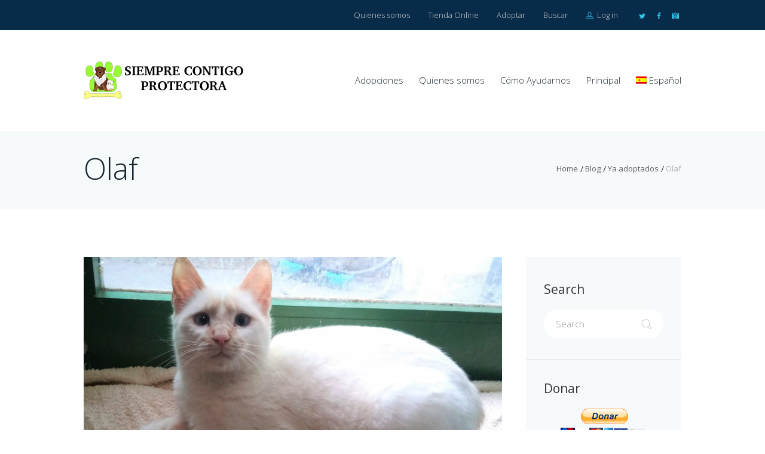

--- FILE ---
content_type: text/html; charset=UTF-8
request_url: https://www.siemprecontigoprotectora.org/olaf-3/
body_size: 14481
content:
<!DOCTYPE html>
<html lang="es-ES">
<head>
	<title>Olaf &#8211; Siempre Contigo Protectora</title>
<meta name='robots' content='max-image-preview:large' />
<link rel="alternate" hreflang="es" href="https://www.siemprecontigoprotectora.org/olaf-3/" />
<link rel="alternate" hreflang="x-default" href="https://www.siemprecontigoprotectora.org/olaf-3/" />

        <meta charset="UTF-8"/>
                    <meta name="viewport" content="width=device-width, initial-scale=1, maximum-scale=1">
                    <link rel="profile" href="http://gmpg.org/xfn/11"/>
        <link rel="pingback" href="https://www.siemprecontigoprotectora.org/xmlrpc.php"/>
                        <link rel="icon" type="image/x-icon" href="https://www.siemprecontigoprotectora.org/wp-content/uploads/2017/12/LOGO_MODIFICADO_0.thumbnail.jpg"/>
                <link rel='dns-prefetch' href='//www.siemprecontigoprotectora.org' />
<link rel='dns-prefetch' href='//fonts.googleapis.com' />
<link rel="alternate" type="application/rss+xml" title="Siempre Contigo Protectora &raquo; Feed" href="https://www.siemprecontigoprotectora.org/feed/" />
<link rel="alternate" title="oEmbed (JSON)" type="application/json+oembed" href="https://www.siemprecontigoprotectora.org/wp-json/oembed/1.0/embed?url=https%3A%2F%2Fwww.siemprecontigoprotectora.org%2Folaf-3%2F" />
<link rel="alternate" title="oEmbed (XML)" type="text/xml+oembed" href="https://www.siemprecontigoprotectora.org/wp-json/oembed/1.0/embed?url=https%3A%2F%2Fwww.siemprecontigoprotectora.org%2Folaf-3%2F&#038;format=xml" />
<meta property="og:image" content="https://www.siemprecontigoprotectora.org/wp-content/uploads/2021/02/IMG-20210202-WA0069.jpg"/>
<style id='wp-img-auto-sizes-contain-inline-css' type='text/css'>
img:is([sizes=auto i],[sizes^="auto," i]){contain-intrinsic-size:3000px 1500px}
/*# sourceURL=wp-img-auto-sizes-contain-inline-css */
</style>
<style id='wp-emoji-styles-inline-css' type='text/css'>

	img.wp-smiley, img.emoji {
		display: inline !important;
		border: none !important;
		box-shadow: none !important;
		height: 1em !important;
		width: 1em !important;
		margin: 0 0.07em !important;
		vertical-align: -0.1em !important;
		background: none !important;
		padding: 0 !important;
	}
/*# sourceURL=wp-emoji-styles-inline-css */
</style>
<link rel='stylesheet' id='wp-block-library-css' href='https://www.siemprecontigoprotectora.org/wp-includes/css/dist/block-library/style.min.css?ver=6.9' type='text/css' media='all' />
<style id='global-styles-inline-css' type='text/css'>
:root{--wp--preset--aspect-ratio--square: 1;--wp--preset--aspect-ratio--4-3: 4/3;--wp--preset--aspect-ratio--3-4: 3/4;--wp--preset--aspect-ratio--3-2: 3/2;--wp--preset--aspect-ratio--2-3: 2/3;--wp--preset--aspect-ratio--16-9: 16/9;--wp--preset--aspect-ratio--9-16: 9/16;--wp--preset--color--black: #000000;--wp--preset--color--cyan-bluish-gray: #abb8c3;--wp--preset--color--white: #ffffff;--wp--preset--color--pale-pink: #f78da7;--wp--preset--color--vivid-red: #cf2e2e;--wp--preset--color--luminous-vivid-orange: #ff6900;--wp--preset--color--luminous-vivid-amber: #fcb900;--wp--preset--color--light-green-cyan: #7bdcb5;--wp--preset--color--vivid-green-cyan: #00d084;--wp--preset--color--pale-cyan-blue: #8ed1fc;--wp--preset--color--vivid-cyan-blue: #0693e3;--wp--preset--color--vivid-purple: #9b51e0;--wp--preset--gradient--vivid-cyan-blue-to-vivid-purple: linear-gradient(135deg,rgb(6,147,227) 0%,rgb(155,81,224) 100%);--wp--preset--gradient--light-green-cyan-to-vivid-green-cyan: linear-gradient(135deg,rgb(122,220,180) 0%,rgb(0,208,130) 100%);--wp--preset--gradient--luminous-vivid-amber-to-luminous-vivid-orange: linear-gradient(135deg,rgb(252,185,0) 0%,rgb(255,105,0) 100%);--wp--preset--gradient--luminous-vivid-orange-to-vivid-red: linear-gradient(135deg,rgb(255,105,0) 0%,rgb(207,46,46) 100%);--wp--preset--gradient--very-light-gray-to-cyan-bluish-gray: linear-gradient(135deg,rgb(238,238,238) 0%,rgb(169,184,195) 100%);--wp--preset--gradient--cool-to-warm-spectrum: linear-gradient(135deg,rgb(74,234,220) 0%,rgb(151,120,209) 20%,rgb(207,42,186) 40%,rgb(238,44,130) 60%,rgb(251,105,98) 80%,rgb(254,248,76) 100%);--wp--preset--gradient--blush-light-purple: linear-gradient(135deg,rgb(255,206,236) 0%,rgb(152,150,240) 100%);--wp--preset--gradient--blush-bordeaux: linear-gradient(135deg,rgb(254,205,165) 0%,rgb(254,45,45) 50%,rgb(107,0,62) 100%);--wp--preset--gradient--luminous-dusk: linear-gradient(135deg,rgb(255,203,112) 0%,rgb(199,81,192) 50%,rgb(65,88,208) 100%);--wp--preset--gradient--pale-ocean: linear-gradient(135deg,rgb(255,245,203) 0%,rgb(182,227,212) 50%,rgb(51,167,181) 100%);--wp--preset--gradient--electric-grass: linear-gradient(135deg,rgb(202,248,128) 0%,rgb(113,206,126) 100%);--wp--preset--gradient--midnight: linear-gradient(135deg,rgb(2,3,129) 0%,rgb(40,116,252) 100%);--wp--preset--font-size--small: 13px;--wp--preset--font-size--medium: 20px;--wp--preset--font-size--large: 36px;--wp--preset--font-size--x-large: 42px;--wp--preset--spacing--20: 0.44rem;--wp--preset--spacing--30: 0.67rem;--wp--preset--spacing--40: 1rem;--wp--preset--spacing--50: 1.5rem;--wp--preset--spacing--60: 2.25rem;--wp--preset--spacing--70: 3.38rem;--wp--preset--spacing--80: 5.06rem;--wp--preset--shadow--natural: 6px 6px 9px rgba(0, 0, 0, 0.2);--wp--preset--shadow--deep: 12px 12px 50px rgba(0, 0, 0, 0.4);--wp--preset--shadow--sharp: 6px 6px 0px rgba(0, 0, 0, 0.2);--wp--preset--shadow--outlined: 6px 6px 0px -3px rgb(255, 255, 255), 6px 6px rgb(0, 0, 0);--wp--preset--shadow--crisp: 6px 6px 0px rgb(0, 0, 0);}:where(.is-layout-flex){gap: 0.5em;}:where(.is-layout-grid){gap: 0.5em;}body .is-layout-flex{display: flex;}.is-layout-flex{flex-wrap: wrap;align-items: center;}.is-layout-flex > :is(*, div){margin: 0;}body .is-layout-grid{display: grid;}.is-layout-grid > :is(*, div){margin: 0;}:where(.wp-block-columns.is-layout-flex){gap: 2em;}:where(.wp-block-columns.is-layout-grid){gap: 2em;}:where(.wp-block-post-template.is-layout-flex){gap: 1.25em;}:where(.wp-block-post-template.is-layout-grid){gap: 1.25em;}.has-black-color{color: var(--wp--preset--color--black) !important;}.has-cyan-bluish-gray-color{color: var(--wp--preset--color--cyan-bluish-gray) !important;}.has-white-color{color: var(--wp--preset--color--white) !important;}.has-pale-pink-color{color: var(--wp--preset--color--pale-pink) !important;}.has-vivid-red-color{color: var(--wp--preset--color--vivid-red) !important;}.has-luminous-vivid-orange-color{color: var(--wp--preset--color--luminous-vivid-orange) !important;}.has-luminous-vivid-amber-color{color: var(--wp--preset--color--luminous-vivid-amber) !important;}.has-light-green-cyan-color{color: var(--wp--preset--color--light-green-cyan) !important;}.has-vivid-green-cyan-color{color: var(--wp--preset--color--vivid-green-cyan) !important;}.has-pale-cyan-blue-color{color: var(--wp--preset--color--pale-cyan-blue) !important;}.has-vivid-cyan-blue-color{color: var(--wp--preset--color--vivid-cyan-blue) !important;}.has-vivid-purple-color{color: var(--wp--preset--color--vivid-purple) !important;}.has-black-background-color{background-color: var(--wp--preset--color--black) !important;}.has-cyan-bluish-gray-background-color{background-color: var(--wp--preset--color--cyan-bluish-gray) !important;}.has-white-background-color{background-color: var(--wp--preset--color--white) !important;}.has-pale-pink-background-color{background-color: var(--wp--preset--color--pale-pink) !important;}.has-vivid-red-background-color{background-color: var(--wp--preset--color--vivid-red) !important;}.has-luminous-vivid-orange-background-color{background-color: var(--wp--preset--color--luminous-vivid-orange) !important;}.has-luminous-vivid-amber-background-color{background-color: var(--wp--preset--color--luminous-vivid-amber) !important;}.has-light-green-cyan-background-color{background-color: var(--wp--preset--color--light-green-cyan) !important;}.has-vivid-green-cyan-background-color{background-color: var(--wp--preset--color--vivid-green-cyan) !important;}.has-pale-cyan-blue-background-color{background-color: var(--wp--preset--color--pale-cyan-blue) !important;}.has-vivid-cyan-blue-background-color{background-color: var(--wp--preset--color--vivid-cyan-blue) !important;}.has-vivid-purple-background-color{background-color: var(--wp--preset--color--vivid-purple) !important;}.has-black-border-color{border-color: var(--wp--preset--color--black) !important;}.has-cyan-bluish-gray-border-color{border-color: var(--wp--preset--color--cyan-bluish-gray) !important;}.has-white-border-color{border-color: var(--wp--preset--color--white) !important;}.has-pale-pink-border-color{border-color: var(--wp--preset--color--pale-pink) !important;}.has-vivid-red-border-color{border-color: var(--wp--preset--color--vivid-red) !important;}.has-luminous-vivid-orange-border-color{border-color: var(--wp--preset--color--luminous-vivid-orange) !important;}.has-luminous-vivid-amber-border-color{border-color: var(--wp--preset--color--luminous-vivid-amber) !important;}.has-light-green-cyan-border-color{border-color: var(--wp--preset--color--light-green-cyan) !important;}.has-vivid-green-cyan-border-color{border-color: var(--wp--preset--color--vivid-green-cyan) !important;}.has-pale-cyan-blue-border-color{border-color: var(--wp--preset--color--pale-cyan-blue) !important;}.has-vivid-cyan-blue-border-color{border-color: var(--wp--preset--color--vivid-cyan-blue) !important;}.has-vivid-purple-border-color{border-color: var(--wp--preset--color--vivid-purple) !important;}.has-vivid-cyan-blue-to-vivid-purple-gradient-background{background: var(--wp--preset--gradient--vivid-cyan-blue-to-vivid-purple) !important;}.has-light-green-cyan-to-vivid-green-cyan-gradient-background{background: var(--wp--preset--gradient--light-green-cyan-to-vivid-green-cyan) !important;}.has-luminous-vivid-amber-to-luminous-vivid-orange-gradient-background{background: var(--wp--preset--gradient--luminous-vivid-amber-to-luminous-vivid-orange) !important;}.has-luminous-vivid-orange-to-vivid-red-gradient-background{background: var(--wp--preset--gradient--luminous-vivid-orange-to-vivid-red) !important;}.has-very-light-gray-to-cyan-bluish-gray-gradient-background{background: var(--wp--preset--gradient--very-light-gray-to-cyan-bluish-gray) !important;}.has-cool-to-warm-spectrum-gradient-background{background: var(--wp--preset--gradient--cool-to-warm-spectrum) !important;}.has-blush-light-purple-gradient-background{background: var(--wp--preset--gradient--blush-light-purple) !important;}.has-blush-bordeaux-gradient-background{background: var(--wp--preset--gradient--blush-bordeaux) !important;}.has-luminous-dusk-gradient-background{background: var(--wp--preset--gradient--luminous-dusk) !important;}.has-pale-ocean-gradient-background{background: var(--wp--preset--gradient--pale-ocean) !important;}.has-electric-grass-gradient-background{background: var(--wp--preset--gradient--electric-grass) !important;}.has-midnight-gradient-background{background: var(--wp--preset--gradient--midnight) !important;}.has-small-font-size{font-size: var(--wp--preset--font-size--small) !important;}.has-medium-font-size{font-size: var(--wp--preset--font-size--medium) !important;}.has-large-font-size{font-size: var(--wp--preset--font-size--large) !important;}.has-x-large-font-size{font-size: var(--wp--preset--font-size--x-large) !important;}
/*# sourceURL=global-styles-inline-css */
</style>

<style id='classic-theme-styles-inline-css' type='text/css'>
/*! This file is auto-generated */
.wp-block-button__link{color:#fff;background-color:#32373c;border-radius:9999px;box-shadow:none;text-decoration:none;padding:calc(.667em + 2px) calc(1.333em + 2px);font-size:1.125em}.wp-block-file__button{background:#32373c;color:#fff;text-decoration:none}
/*# sourceURL=/wp-includes/css/classic-themes.min.css */
</style>
<link rel='stylesheet' id='wpml-menu-item-0-css' href='https://www.siemprecontigoprotectora.org/wp-content/plugins/sitepress-multilingual-cms/templates/language-switchers/menu-item/style.min.css?ver=1' type='text/css' media='all' />
<link rel='stylesheet' id='parent-style-css' href='https://www.siemprecontigoprotectora.org/wp-content/themes/petclub/style.css?ver=6.9' type='text/css' media='all' />
<link rel='stylesheet' id='themerex-font-google-fonts-style-css' href='//fonts.googleapis.com/css?family=Muli:300,300italic,400,400italic,700,700italic|Montserrat:300,300italic,400,400italic,700,700italic|Open+Sans:300,300italic,400,400italic,700,700italic&#038;subset' type='text/css' media='all' />
<link rel='stylesheet' id='fontello-style-css' href='https://www.siemprecontigoprotectora.org/wp-content/themes/petclub/css/fontello/css/fontello.css' type='text/css' media='all' />
<link rel='stylesheet' id='themerex-main-style-css' href='https://www.siemprecontigoprotectora.org/wp-content/themes/petclub-child/style.css?ver=6.9' type='text/css' media='all' />
<link rel='stylesheet' id='themerex-animation-style-css' href='https://www.siemprecontigoprotectora.org/wp-content/themes/petclub/fw/css/core.animation.css' type='text/css' media='all' />
<link rel='stylesheet' id='buddypress-style-css' href='https://www.siemprecontigoprotectora.org/wp-content/themes/petclub/css/buddypress-style.css' type='text/css' media='all' />
<link rel='stylesheet' id='themerex-skin-style-css' href='https://www.siemprecontigoprotectora.org/wp-content/themes/petclub/skins/petclub/skin.css' type='text/css' media='all' />
<link rel='stylesheet' id='themerex-custom-style-css' href='https://www.siemprecontigoprotectora.org/wp-content/themes/petclub/fw/css/custom-style.css' type='text/css' media='all' />
<style id='themerex-custom-style-inline-css' type='text/css'>
  .contacts_wrap .logo img{height:129px}.post_info{display:none}.post_title{margin-bottom:15px}
/*# sourceURL=themerex-custom-style-inline-css */
</style>
<link rel='stylesheet' id='themerex-responsive-style-css' href='https://www.siemprecontigoprotectora.org/wp-content/themes/petclub/css/responsive.css' type='text/css' media='all' />
<link rel='stylesheet' id='theme-skin-responsive-style-css' href='https://www.siemprecontigoprotectora.org/wp-content/themes/petclub/skins/petclub/skin-responsive.css' type='text/css' media='all' />
<link rel='stylesheet' id='mediaelement-css' href='https://www.siemprecontigoprotectora.org/wp-includes/js/mediaelement/mediaelementplayer-legacy.min.css?ver=4.2.17' type='text/css' media='all' />
<link rel='stylesheet' id='wp-mediaelement-css' href='https://www.siemprecontigoprotectora.org/wp-includes/js/mediaelement/wp-mediaelement.min.css?ver=6.9' type='text/css' media='all' />
<script type="text/javascript" src="https://www.siemprecontigoprotectora.org/wp-includes/js/jquery/jquery.min.js?ver=3.7.1" id="jquery-core-js"></script>
<script type="text/javascript" src="https://www.siemprecontigoprotectora.org/wp-includes/js/jquery/jquery-migrate.min.js?ver=3.4.1" id="jquery-migrate-js"></script>
<script type="text/javascript" src="//www.siemprecontigoprotectora.org/wp-content/plugins/revslider/sr6/assets/js/rbtools.min.js?ver=6.7.15" async id="tp-tools-js"></script>
<script type="text/javascript" src="//www.siemprecontigoprotectora.org/wp-content/plugins/revslider/sr6/assets/js/rs6.min.js?ver=6.7.15" async id="revmin-js"></script>
<script></script><link rel="https://api.w.org/" href="https://www.siemprecontigoprotectora.org/wp-json/" /><link rel="alternate" title="JSON" type="application/json" href="https://www.siemprecontigoprotectora.org/wp-json/wp/v2/posts/30558" /><link rel="EditURI" type="application/rsd+xml" title="RSD" href="https://www.siemprecontigoprotectora.org/xmlrpc.php?rsd" />
<meta name="generator" content="WordPress 6.9" />
<link rel="canonical" href="https://www.siemprecontigoprotectora.org/olaf-3/" />
<link rel='shortlink' href='https://www.siemprecontigoprotectora.org/?p=30558' />
<meta name="generator" content="WPML ver:4.8.6 stt:1,2;" />
<meta name="generator" content="Powered by WPBakery Page Builder - drag and drop page builder for WordPress."/>
<meta name="generator" content="Powered by Slider Revolution 6.7.15 - responsive, Mobile-Friendly Slider Plugin for WordPress with comfortable drag and drop interface." />
<script>function setREVStartSize(e){
			//window.requestAnimationFrame(function() {
				window.RSIW = window.RSIW===undefined ? window.innerWidth : window.RSIW;
				window.RSIH = window.RSIH===undefined ? window.innerHeight : window.RSIH;
				try {
					var pw = document.getElementById(e.c).parentNode.offsetWidth,
						newh;
					pw = pw===0 || isNaN(pw) || (e.l=="fullwidth" || e.layout=="fullwidth") ? window.RSIW : pw;
					e.tabw = e.tabw===undefined ? 0 : parseInt(e.tabw);
					e.thumbw = e.thumbw===undefined ? 0 : parseInt(e.thumbw);
					e.tabh = e.tabh===undefined ? 0 : parseInt(e.tabh);
					e.thumbh = e.thumbh===undefined ? 0 : parseInt(e.thumbh);
					e.tabhide = e.tabhide===undefined ? 0 : parseInt(e.tabhide);
					e.thumbhide = e.thumbhide===undefined ? 0 : parseInt(e.thumbhide);
					e.mh = e.mh===undefined || e.mh=="" || e.mh==="auto" ? 0 : parseInt(e.mh,0);
					if(e.layout==="fullscreen" || e.l==="fullscreen")
						newh = Math.max(e.mh,window.RSIH);
					else{
						e.gw = Array.isArray(e.gw) ? e.gw : [e.gw];
						for (var i in e.rl) if (e.gw[i]===undefined || e.gw[i]===0) e.gw[i] = e.gw[i-1];
						e.gh = e.el===undefined || e.el==="" || (Array.isArray(e.el) && e.el.length==0)? e.gh : e.el;
						e.gh = Array.isArray(e.gh) ? e.gh : [e.gh];
						for (var i in e.rl) if (e.gh[i]===undefined || e.gh[i]===0) e.gh[i] = e.gh[i-1];
											
						var nl = new Array(e.rl.length),
							ix = 0,
							sl;
						e.tabw = e.tabhide>=pw ? 0 : e.tabw;
						e.thumbw = e.thumbhide>=pw ? 0 : e.thumbw;
						e.tabh = e.tabhide>=pw ? 0 : e.tabh;
						e.thumbh = e.thumbhide>=pw ? 0 : e.thumbh;
						for (var i in e.rl) nl[i] = e.rl[i]<window.RSIW ? 0 : e.rl[i];
						sl = nl[0];
						for (var i in nl) if (sl>nl[i] && nl[i]>0) { sl = nl[i]; ix=i;}
						var m = pw>(e.gw[ix]+e.tabw+e.thumbw) ? 1 : (pw-(e.tabw+e.thumbw)) / (e.gw[ix]);
						newh =  (e.gh[ix] * m) + (e.tabh + e.thumbh);
					}
					var el = document.getElementById(e.c);
					if (el!==null && el) el.style.height = newh+"px";
					el = document.getElementById(e.c+"_wrapper");
					if (el!==null && el) {
						el.style.height = newh+"px";
						el.style.display = "block";
					}
				} catch(e){
					console.log("Failure at Presize of Slider:" + e)
				}
			//});
		  };</script>
<style type="text/css">
.paypal-donations { text-align: center !important }
</style>
<noscript><style> .wpb_animate_when_almost_visible { opacity: 1; }</style></noscript><link rel='stylesheet' id='themerex-shortcodes-style-css' href='https://www.siemprecontigoprotectora.org/wp-content/plugins/universal_services_plugin/shortcodes/shortcodes.css' type='text/css' media='all' />
<link rel='stylesheet' id='themerex-magnific-style-css' href='https://www.siemprecontigoprotectora.org/wp-content/themes/petclub/fw/js/magnific/magnific-popup.css' type='text/css' media='all' />
<link rel='stylesheet' id='themerex-messages-style-css' href='https://www.siemprecontigoprotectora.org/wp-content/themes/petclub/fw/js/core.messages/core.messages.css' type='text/css' media='all' />
<link rel='stylesheet' id='swiperslider-style-css' href='https://www.siemprecontigoprotectora.org/wp-content/themes/petclub/fw/js/swiper/idangerous.swiper.css' type='text/css' media='all' />
<link rel='stylesheet' id='rs-plugin-settings-css' href='//www.siemprecontigoprotectora.org/wp-content/plugins/revslider/sr6/assets/css/rs6.css?ver=6.7.15' type='text/css' media='all' />
<style id='rs-plugin-settings-inline-css' type='text/css'>
.tp-caption a{color:#ff7302;text-shadow:none;-webkit-transition:all 0.2s ease-out;-moz-transition:all 0.2s ease-out;-o-transition:all 0.2s ease-out;-ms-transition:all 0.2s ease-out}.tp-caption a:hover{color:#ffa902}
/*# sourceURL=rs-plugin-settings-inline-css */
</style>
</head>


<body class="wp-singular post-template-default single single-post postid-30558 single-format-standard wp-theme-petclub wp-child-theme-petclub-child themerex_body body_style_wide body_filled theme_skin_petclub article_style_stretch layout_single-standard template_single-standard top_panel_opacity_solid padding_content_yes top_panel_show top_panel_above user_menu_show sidebar_show sidebar_right wpb-js-composer js-comp-ver-7.8 vc_responsive">
	
	
	<a id="toc_home" class="sc_anchor" title="Home" data-description="&lt;i&gt;Return to Home&lt;/i&gt; - &lt;br&gt;navigate to home page of the site" data-icon="icon-home-1" data-url="https://www.siemprecontigoprotectora.org/" data-separator="yes"></a><a id="toc_top" class="sc_anchor" title="To Top" data-description="&lt;i&gt;Back to top&lt;/i&gt; - &lt;br&gt;scroll to top of the page" data-icon="icon-angle-double-up" data-url="" data-separator="yes"></a>
	<div class="body_wrap">

		
		<div class="page_wrap">

						
			<div class="top_panel_fixed_wrap"></div>

			<header class="top_panel_wrap"  style="background:  #ffffff;">

									<div class="menu_user_wrap">
						<div class="content_wrap clearfix">

							<div class="menu_user_area menu_user_right menu_user_nav_area">

								
								<ul class="menu_user_nav" id="menu_user" class="menu_user_nav"><li id="menu-item-2048" class="menu-item menu-item-type-post_type menu-item-object-page menu-item-2048"><a href="https://www.siemprecontigoprotectora.org/quienes-somos/">Quienes somos</a></li>
<li id="menu-item-2054" class="menu-item menu-item-type-post_type menu-item-object-page menu-item-2054"><a href="https://www.siemprecontigoprotectora.org/tienda-online/">Tienda Online</a></li>
<li id="menu-item-3516" class="style_1 menu-item menu-item-type-taxonomy menu-item-object-category menu-item-3516"><a href="https://www.siemprecontigoprotectora.org/adopciones/">Adoptar</a></li>
<li id="menu-item-7555" class="menu-item menu-item-type-post_type menu-item-object-page menu-item-7555"><a href="https://www.siemprecontigoprotectora.org/buscar/">Buscar</a></li>




		<li class="login_wrap">
			<a href="#user-popUp" class="popup_link popup_login_link">
				<span class="icon-profile"></span>
				Log in			</a>
			<div id="user-popUp" class="user-popUp mfp-with-anim mfp-hide">
	<div class="sc_tabs">
		<ul class="loginHeadTab">
			<li><a href="#loginForm" class="loginFormTab icon">Log In</a></li>
			<li><a href="#registerForm" class="registerFormTab icon">Create an Account</a></li>
		</ul>

		<div id="loginForm" class="formItems loginFormBody popup_wrap popup_login">
			<div class="form_left">
				<form action="https://www.siemprecontigoprotectora.org/wp-login.php" method="post" name="login_form" class="popup_form login_form">
					<input type="hidden" name="redirect_to" value="https://www.siemprecontigoprotectora.org/">
					<div class="icon popup_form_field login_field iconed_field icon-mail"><input type="text" id="log" name="log" value="" placeholder="Login or Email"></div>
					<div class="icon popup_form_field password_field iconed_field icon-lock-2"><input type="password" id="password" name="pwd" value="" placeholder="Password"></div>
					<div class="popup_form_field remember_field">
						<a href="https://www.siemprecontigoprotectora.org/wp-login.php?action=lostpassword&#038;redirect_to=https%3A%2F%2Fwww.siemprecontigoprotectora.org%2Folaf-3%2F" class="forgot_password">Forgot password?</a>
						<input type="checkbox" value="forever" id="rememberme" name="rememberme">
						<label for="rememberme">Remember me</label>
					</div>
					<div class="popup_form_field submit_field"><input type="submit" class="submit_button sc_button sc_button_square sc_button_style_filled sc_button_bg_link sc_button_size_medium" value="Login"></div>
				</form>
			</div>
			<div class="form_right">
				<div class="login_socials_title">You can login using your social profile</div>
									<div>Install social plugin that has it&#039;s own SHORTCODE and add it to Theme Options - Socials - &#039;Login via Social network&#039; field. We recommend: Wordpress Social Login</div>
								<div class="result message_block"></div>
			</div>
		</div>


		<div id="registerForm" class="formItems registerFormBody popup_wrap popup_registration">
			<form name="registration_form" method="post" class="popup_form registration_form">
				<input type="hidden" name="redirect_to" value="https://www.siemprecontigoprotectora.org/"/>


                <div class="form_left">
                    <div class="popup_form_field login_field iconed_field icon-user"><input type="text" id="registration_username" name="registration_username"  value="" placeholder="User name (login)"></div>
                    <div class="popup_form_field email_field iconed_field icon-mail"><input type="text" id="registration_email" name="registration_email" value="" placeholder="E-mail"></div>
					<div class="popup_form_field agree_field">
                        <input type="checkbox" value="1" id="i_agree_privacy_policy_registration" name="i_agree_privacy_policy"><label for="i_agree_privacy_policy_registration"> I agree that my submitted data is being collected and stored.</label>
                        </div>                    <div class="popup_form_field submit_field"><input type="submit" class="submit_button" value="Sign Up" disabled="disabled"></div>
                </div>


                <div class="form_right">
					<div class="icon popup_form_field password_field iconed_field icon-lock-2"><input type="password" id="registration_pwd"  name="registration_pwd"  value="" placeholder="Password"></div>
					<div class="icon popup_form_field password_field iconed_field icon-lock-2"><input type="password" id="registration_pwd2" name="registration_pwd2" value="" placeholder="Confirm Password"></div>
					<div class="popup_form_field description_field">Minimum 6 characters</div>
				</div>
			</form>
			<div class="result messageBlock"></div>
		</div>

	</div>	<!-- /.sc_tabs -->
</div>		<!-- /.user-popUp -->		</li>
	

	<li class="top_socials">
		<div class="top_socials">
			<div class="sc_socials sc_socials_size_tiny"><div class="sc_socials_item"><a href="https://twitter.com/psiemprecontigo" target="_blank" class="social_icons social_twitter icons"><span class="icon-twitter"></span><span class="sc_socials_hover icon-twitter"></span></a></div><div class="sc_socials_item"><a href="https://www.facebook.com/groups/siemprecontigoprotectora.rotacadiz/" target="_blank" class="social_icons social_facebook icons"><span class="icon-facebook"></span><span class="sc_socials_hover icon-facebook"></span></a></div><div class="sc_socials_item"><a href="https://www.instagram.com/siempre_contigo_protectora/" target="_blank" class="social_icons social_camera-alt icons"><span class="icon-camera-alt"></span><span class="sc_socials_hover icon-camera-alt"></span></a></div></div>		</div>
	</li>


</ul>							</div>

															<div class="menu_user_area menu_user_left menu_user_contact_area"></div>
							
						</div>
					</div>
				
				<div class="menu_main_wrap ">

					<div class="content_wrap clearfix">

						<div class="logo">
							<a href="https://www.siemprecontigoprotectora.org/"><img src="https://www.siemprecontigoprotectora.org/wp-content/uploads/2017/12/logo-1.png" class="logo_main" alt="Image">								<span class="logo_info">
																	</span>
							</a>
						</div>

						<div class="menu_main">
							<a href="#" class="menu_main_responsive_button icon-menu"></a>
							<nav class="menu_main_nav_area">
								<ul id="menu_main" class="menu_main_nav"><li id="menu-item-7531" class="menu-item menu-item-type-custom menu-item-object-custom menu-item-7531"><a href="https://www.siemprecontigoprotectora.org/adopciones/">Adopciones</a></li>
<li id="menu-item-3673" class="menu-item menu-item-type-post_type menu-item-object-page menu-item-3673"><a href="https://www.siemprecontigoprotectora.org/quienes-somos/">Quienes somos</a></li>
<li id="menu-item-6680" class="menu-item menu-item-type-post_type menu-item-object-post menu-item-6680"><a href="https://www.siemprecontigoprotectora.org/donaciones/">Cómo Ayudarnos</a></li>
<li id="menu-item-7773" class="menu-item menu-item-type-custom menu-item-object-custom menu-item-has-children menu-item-7773"><a href="https://www.siemprecontigoprotectora.org/noticias/">Principal</a>
<ul class="sub-menu">
	<li id="menu-item-7774" class="menu-item menu-item-type-custom menu-item-object-custom menu-item-7774"><a href="https://www.siemprecontigoprotectora.org/apadrinamientos/">Apadrinamientos</a></li>
	<li id="menu-item-7775" class="menu-item menu-item-type-custom menu-item-object-custom menu-item-7775"><a href="https://www.siemprecontigoprotectora.org/junta-directiva/">Junta Directiva</a></li>
	<li id="menu-item-7776" class="menu-item menu-item-type-custom menu-item-object-custom menu-item-7776"><a href="https://www.siemprecontigoprotectora.org/padrinos-de-vuelo/">Padrinos de Vuelo</a></li>
	<li id="menu-item-7777" class="menu-item menu-item-type-custom menu-item-object-custom menu-item-7777"><a href="https://www.siemprecontigoprotectora.org/videos-de-la-protectora/">Videos de la Protectora</a></li>
	<li id="menu-item-7780" class="menu-item menu-item-type-custom menu-item-object-custom menu-item-7780"><a href="https://www.siemprecontigoprotectora.org/cuestionarios/">Cuestionarios</a></li>
	<li id="menu-item-7782" class="menu-item menu-item-type-custom menu-item-object-custom menu-item-7782"><a href="https://www.siemprecontigoprotectora.org/ya_adoptado/">Ya adoptados</a></li>
	<li id="menu-item-7783" class="menu-item menu-item-type-custom menu-item-object-custom menu-item-7783"><a href="https://www.siemprecontigoprotectora.org/perdidos/">Perdidos</a></li>
	<li id="menu-item-7785" class="menu-item menu-item-type-custom menu-item-object-custom menu-item-7785"><a href="https://www.siemprecontigoprotectora.org/se_nos_fueron/">Se nos fueron</a></li>
</ul>
</li>
<li id="menu-item-wpml-ls-120-es" class="menu-item wpml-ls-slot-120 wpml-ls-item wpml-ls-item-es wpml-ls-current-language wpml-ls-menu-item wpml-ls-first-item menu-item-type-wpml_ls_menu_item menu-item-object-wpml_ls_menu_item menu-item-has-children menu-item-wpml-ls-120-es"><a href="https://www.siemprecontigoprotectora.org/olaf-3/" role="menuitem"><img
            class="wpml-ls-flag"
            src="https://www.siemprecontigoprotectora.org/wp-content/plugins/sitepress-multilingual-cms/res/flags/es.png"
            alt=""
            
            
    /><span class="wpml-ls-native" lang="es">Español</span></a>
<ul class="sub-menu">
	<li id="menu-item-wpml-ls-120-en" class="menu-item wpml-ls-slot-120 wpml-ls-item wpml-ls-item-en wpml-ls-menu-item wpml-ls-last-item menu-item-type-wpml_ls_menu_item menu-item-object-wpml_ls_menu_item menu-item-wpml-ls-120-en"><a href="https://www.siemprecontigoprotectora.org/?lang=en" title="Cambiar a English" aria-label="Cambiar a English" role="menuitem"><img
            class="wpml-ls-flag"
            src="https://www.siemprecontigoprotectora.org/wp-content/plugins/sitepress-multilingual-cms/res/flags/en.png"
            alt=""
            
            
    /><span class="wpml-ls-native" lang="en">English</span></a></li>
</ul>
</li>
</ul>							</nav>
						</div>

					</div>

				</div>

			</header>
				<div class="page_top_wrap page_top_title page_top_breadcrumbs">
					<div class="content_wrap">
													<div class="breadcrumbs">
								<a class="breadcrumbs_item home" href="https://www.siemprecontigoprotectora.org/">Home</a><span class="breadcrumbs_delimiter"></span><a class="breadcrumbs_item all" href="https://www.siemprecontigoprotectora.org/blog/">Blog</a><span class="breadcrumbs_delimiter"></span><a class="breadcrumbs_item cat_post" href="https://www.siemprecontigoprotectora.org/ya_adoptado/">Ya adoptados</a><span class="breadcrumbs_delimiter"></span><span class="breadcrumbs_item current">Olaf</span>							</div>
																			<h1 class="page_title">Olaf</h1>
											</div>
				</div>
			
			<div class="page_content_wrap">

				
<div class="content_wrap">
<div class="content">
<article class="itemscope post_item post_item_single post_featured_default post_format_standard post-30558 post type-post status-publish format-standard has-post-thumbnail hentry category-ya_adoptado tag-gatos tag-gatos_macho" itemscope itemtype="http://schema.org/Article">			<section class="post_featured">
									<div class="post_thumb" data-image="https://www.siemprecontigoprotectora.org/wp-content/uploads/2021/02/IMG-20210202-WA0069.jpg" data-title="Olaf">
						<a class="hover_icon hover_icon_view" href="https://www.siemprecontigoprotectora.org/wp-content/uploads/2021/02/IMG-20210202-WA0069.jpg" title="Olaf"><img class="wp-post-image" width="1150" height="647" alt="Olaf" src="https://www.siemprecontigoprotectora.org/wp-content/uploads/2021/02/IMG-20210202-WA0069-1150x647.jpg" itemprop="image"></a>
					</div>
							</section>
		
<section class="post_content" itemprop="articleBody"><h1 class="sc_title sc_title_regular">Olaf</h1>
<p><strong>Olaf</strong> <strong>aún no está apadrinado</strong></p>
<p>Olaf es este precioso siamés dorado joven y súper sociable, al que le encanta jugar como a cualquier cachorro.</p>
<p>Esperamos que muy pronto podamos encontrar una buenísima familia para él.</p>
<p>Fecha de entrada: 20/12/2020<br />
Fecha aprox nacimiento: 23/05/2020<br />
Desparasitado<br />
Vacunado<br />
Test inmuno y leucemia: negativo<br />
Esterilizado<br />
Fecha de salida: 23/03/2021</p>
<div id="sc_slider_214832530" class="sc_slider sc_slider_swiper swiper-slider-container sc_slider_height_auto sc_slider_controls sc_slider_pagination" data-interval="5000" style="width:100%;"><div class="slides swiper-wrapper"><div class="swiper-slide" style="width:100%;"><a href=""><img decoding="async" class="wp-post-image" alt="IMG-20210202-WA0069.jpg" src="https://www.siemprecontigoprotectora.org/wp-content/uploads/2021/02/IMG-20210202-WA0069.jpg"></a></div><div class="swiper-slide" style="width:100%;"><a href=""><img decoding="async" class="wp-post-image" alt="IMG-20210202-WA0074.jpg" src="https://www.siemprecontigoprotectora.org/wp-content/uploads/2021/02/IMG-20210202-WA0074.jpg"></a></div><div class="swiper-slide" style="width:100%;"><a href=""><img decoding="async" class="wp-post-image" alt="IMG-20210202-WA0073.jpg" src="https://www.siemprecontigoprotectora.org/wp-content/uploads/2021/02/IMG-20210202-WA0073.jpg"></a></div><div class="swiper-slide" style="width:100%;"><a href=""><img decoding="async" class="wp-post-image" alt="IMG-20210202-WA0072.jpg" src="https://www.siemprecontigoprotectora.org/wp-content/uploads/2021/02/IMG-20210202-WA0072.jpg"></a></div><div class="swiper-slide" style="width:100%;"><a href=""><img decoding="async" class="wp-post-image" alt="IMG-20210202-WA0071.jpg" src="https://www.siemprecontigoprotectora.org/wp-content/uploads/2021/02/IMG-20210202-WA0071.jpg"></a></div><div class="swiper-slide" style="width:100%;"><a href=""><img decoding="async" class="wp-post-image" alt="IMG-20210202-WA0070.jpg" src="https://www.siemprecontigoprotectora.org/wp-content/uploads/2021/02/IMG-20210202-WA0070.jpg"></a></div></div><div class="sc_slider_controls_wrap"><a class="sc_slider_prev" href="#"></a><a class="sc_slider_next" href="#"></a></div><div class="sc_slider_pagination_wrap"></div></div>				<div class="post_info post_info_bottom">
										<span class="post_info_item post_info_tags">Tags:  <a class="post_tag_link" href="https://www.siemprecontigoprotectora.org/tag/gatos/">Gatos</a>, <a class="post_tag_link" href="https://www.siemprecontigoprotectora.org/tag/gatos_macho/">gatos_macho</a></span>
																<span class="post_info_item post_info_category">Category:  <a class="category_link" href="https://www.siemprecontigoprotectora.org/ya_adoptado/">Ya adoptados</a></span>
					
				</div>

			
				</section> <!-- </section> class="post_content" itemprop="articleBody"> -->		<section class="related_wrap">

						
			<h2 class="section_title">Related Posts</h2>

							<div class="columns_wrap">
											<div class="column-1_2 column_padding_bottom">
					<article class="post_item post_item_related post_item_1">

			<div class="post_content">
								<div class="post_featured">

											<div class="post_thumb">
							<a href="https://www.siemprecontigoprotectora.org/domino-2/"><img class="wp-post-image" width="750" height="442" alt="DOMINÓ" src="https://www.siemprecontigoprotectora.org/wp-content/uploads/2026/01/IMG-20260103-WA0041-1-scaled-750x442.jpg"></a>						</div>
					
				</div>
									<div class="post_content_wrap">
											<h4 class="post_title"><a href="https://www.siemprecontigoprotectora.org/domino-2/">DOMINÓ</a></h4>
					
					<span class="post_info_posted post_info_date" itemprop="datePublished">
						12 days ago					</span>

					</div>
							</div>	<!-- /.post_content -->
		</article>	<!-- /.post_item -->
					</div>
						<div class="column-1_2 column_padding_bottom">
					<article class="post_item post_item_related post_item_2">

			<div class="post_content">
								<div class="post_featured">

											<div class="post_thumb">
							<a href="https://www.siemprecontigoprotectora.org/holly-2/"><img class="wp-post-image" width="750" height="442" alt="HOLLY" src="https://www.siemprecontigoprotectora.org/wp-content/uploads/2025/12/IMG-20251224-WA0024-750x442.jpg"></a>						</div>
					
				</div>
									<div class="post_content_wrap">
											<h4 class="post_title"><a href="https://www.siemprecontigoprotectora.org/holly-2/">HOLLY</a></h4>
					
					<span class="post_info_posted post_info_date" itemprop="datePublished">
						25/12/2025					</span>

					</div>
							</div>	<!-- /.post_content -->
		</article>	<!-- /.post_item -->
					</div>
								
							</div>
			
			
		</section>
		
			</article> <!-- </article> class="itemscope post_item post_item_single post_featured_default post_format_standard post-30558 post type-post status-publish format-standard has-post-thumbnail hentry category-ya_adoptado tag-gatos tag-gatos_macho" itemscope itemtype="http://schema.org/Article"> -->
		</div> <!-- </div> class="content"> -->	<div class="sidebar widget_area bg_tint_light sidebar_style_light" role="complementary">
		<aside id="search-4" class="widget_number_1 widget widget_search"><h5 class="widget_title">Search</h5><form role="search" method="get" class="search_form" action="https://www.siemprecontigoprotectora.org/"><input type="text" class="search_field" placeholder="Search" value="" name="s" title="Search for:" /><button type="submit" class="search_button icon-search" href="#"></button><input type='hidden' name='lang' value='es' /></form></aside><aside id="paypal_donations-3" class="widget_number_2 widget widget_paypal_donations"><h5 class="widget_title">Donar</h5><!-- Begin PayPal Donations by https://www.tipsandtricks-hq.com/paypal-donations-widgets-plugin -->

<form action="https://www.paypal.com/cgi-bin/webscr" method="post" target="_blank">
    <div class="paypal-donations">
        <input type="hidden" name="cmd" value="_donations" />
        <input type="hidden" name="bn" value="TipsandTricks_SP" />
        <input type="hidden" name="business" value="siemprekontigorota@hotmail.com" />
        <input type="hidden" name="item_name" value="Somos voluntarias que atendemos a perros y gatos en un refugio ademas de las colinas callejeras. Necesitamos tu ayuda. Gracias" />
        <input type="hidden" name="rm" value="0" />
        <input type="hidden" name="currency_code" value="EUR" />
        <input type="hidden" name="lc" value="ES" />
        <input type="image" style="cursor: pointer;" src="https://www.paypalobjects.com/es_ES/ES/i/btn/btn_donateCC_LG.gif" name="submit" alt="PayPal - The safer, easier way to pay online." />
        <img alt="" src="https://www.paypalobjects.com/en_US/i/scr/pixel.gif" width="1" height="1" />
    </div>
</form>
<!-- End PayPal Donations -->
</aside><aside id="nav_menu-4" class="widget_number_3 widget widget_nav_menu"><h5 class="widget_title">Principal</h5><div class="menu-principal-container"><ul id="menu-principal" class="menu"><li id="menu-item-3686" class="menu-item menu-item-type-post_type menu-item-object-page menu-item-3686"><a href="https://www.siemprecontigoprotectora.org/apadrinamientos/">Apadrinamientos</a></li>
<li id="menu-item-3692" class="menu-item menu-item-type-post_type menu-item-object-page menu-item-3692"><a href="https://www.siemprecontigoprotectora.org/junta-directiva/">Junta directiva</a></li>
<li id="menu-item-3695" class="menu-item menu-item-type-post_type menu-item-object-page menu-item-3695"><a href="https://www.siemprecontigoprotectora.org/padrinos-de-vuelo/">Padrinos de vuelo</a></li>
<li id="menu-item-3698" class="menu-item menu-item-type-post_type menu-item-object-page menu-item-3698"><a href="https://www.siemprecontigoprotectora.org/videos-de-la-protectora/">Videos de la protectora</a></li>
<li id="menu-item-3739" class="menu-item menu-item-type-post_type menu-item-object-page menu-item-3739"><a href="https://www.siemprecontigoprotectora.org/cuestionarios/">Cuestionarios</a></li>
<li id="menu-item-4775" class="menu-item menu-item-type-taxonomy menu-item-object-category current-post-ancestor current-menu-parent current-post-parent menu-item-4775"><a href="https://www.siemprecontigoprotectora.org/ya_adoptado/">Ya adoptados</a></li>
<li id="menu-item-4777" class="menu-item menu-item-type-taxonomy menu-item-object-category menu-item-4777"><a href="https://www.siemprecontigoprotectora.org/perdidos/">Perdidos</a></li>
<li id="menu-item-4779" class="menu-item menu-item-type-taxonomy menu-item-object-category menu-item-4779"><a href="https://www.siemprecontigoprotectora.org/se_nos_fueron/">Se nos Fueron</a></li>
</ul></div></aside><aside id="text-3" class="widget_number_4 widget widget_text">			<div class="textwidget"></div>
		</aside><aside id="tag_cloud-2" class="widget_number_5 widget widget_tag_cloud"><h5 class="widget_title">Etiquetas</h5><div class="tagcloud"><a href="https://www.siemprecontigoprotectora.org/tag/gatos/" class="tag-cloud-link tag-link-27 tag-link-position-1" style="font-size: 21.118518518519pt;" aria-label="Gatos (678 elementos)">Gatos</a>
<a href="https://www.siemprecontigoprotectora.org/tag/gatos_hembra/" class="tag-cloud-link tag-link-130 tag-link-position-2" style="font-size: 19.666666666667pt;" aria-label="gatos_hembra (352 elementos)">gatos_hembra</a>
<a href="https://www.siemprecontigoprotectora.org/tag/gatos_macho/" class="tag-cloud-link tag-link-131 tag-link-position-3" style="font-size: 19.459259259259pt;" aria-label="gatos_macho (326 elementos)">gatos_macho</a>
<a href="https://www.siemprecontigoprotectora.org/tag/gracias-gosbi/" class="tag-cloud-link tag-link-165 tag-link-position-4" style="font-size: 8pt;" aria-label="GRACIAS GOSBI (1 elemento)">GRACIAS GOSBI</a>
<a href="https://www.siemprecontigoprotectora.org/tag/perros/" class="tag-cloud-link tag-link-22 tag-link-position-5" style="font-size: 22pt;" aria-label="Perros (988 elementos)">Perros</a>
<a href="https://www.siemprecontigoprotectora.org/tag/perro_hembra/" class="tag-cloud-link tag-link-128 tag-link-position-6" style="font-size: 20.185185185185pt;" aria-label="perro_hembra (450 elementos)">perro_hembra</a>
<a href="https://www.siemprecontigoprotectora.org/tag/perro_macho/" class="tag-cloud-link tag-link-129 tag-link-position-7" style="font-size: 20.6pt;" aria-label="perro_macho (538 elementos)">perro_macho</a>
<a href="https://www.siemprecontigoprotectora.org/tag/por-el-pienso-enviado/" class="tag-cloud-link tag-link-166 tag-link-position-8" style="font-size: 8pt;" aria-label="POR EL PIENSO ENVIADO . (1 elemento)">POR EL PIENSO ENVIADO .</a></div>
</aside><aside id="text-2" class="widget_number_6 widget widget_text">			<div class="textwidget"></div>
		</aside>	</div> <!-- /.sidebar -->
	


	</div> <!-- </div> class="content_wrap"> -->			
			</div>		<!-- </.page_content_wrap> -->
			
								<footer class="contacts_wrap bg_tint_dark contacts_style_dark">
						<div class="content_wrap">
							<div class="logo">
								<a href="https://www.siemprecontigoprotectora.org/"><img src="https://www.siemprecontigoprotectora.org/wp-content/uploads/2017/12/logo_footer.png" alt=""></a>
							</div>
							<div class="contacts_address">
								<div class="columns_wrap sc_columns columns_nofluid sc_columns_count_3" style="text-align: left;">
                                    <div class="column-1_3 sc_column_item sc_column_item_1 odd first">
                                        <form action="https://www.paypal.com/cgi-bin/webscr" method="post" target="_blank">
                                            <div class="paypal-donations">
                                                <input type="hidden" name="cmd" value="_donations" />
                                                <input type="hidden" name="bn" value="TipsandTricks_SP" />
                                                <input type="hidden" name="business" value="siemprekontigorota@hotmail.com" />
                                                <input type="hidden" name="rm" value="0" />
                                                <input type="hidden" name="currency_code" value="EUR" />
                                                <input type="hidden" name="lc" value="ES" />
                                                <input type="image" src="https://www.siemprecontigoprotectora.org/wp-content/uploads/2017/10/paypal.jpg" name="submit" alt="PayPal - The safer, easier way to pay online." />
                                                <img alt="" src="https://www.paypal.com/es_ES/i/scr/pixel.gif" width="1" height="1" />
                                            </div>
                                        </form>
                                    </div>
                                    <div class="column-1_3 sc_column_item sc_column_item_2 even">
                                        <ul>
                                            <li><a href="https://www.siemprecontigoprotectora.org/contacto">Contacto</a></li>
                                            <li><a href="https://www.siemprecontigoprotectora.org/apadrinamientos">Apadrinamientos</a></li>
                                            <li><a href="https://www.siemprecontigoprotectora.org/junta-directiva">Junta Directiva</a></li>
                                            <li><a href="https://www.siemprecontigoprotectora.org/cuestionarios">Cuestionarios</a></li>
                                        </ul>
                                    </div>
                                    <div class="column-1_3 sc_column_item sc_column_item_3 odd">
                                        <a href="https://www.teaming.net/protectorasiemprecontigo-rota" target="_blank">
                                            <img src="https://www.siemprecontigoprotectora.org/wp-content/uploads/2017/01/TEAMING.jpg" alt="PROTECTORA SIEMPRE CONTIGO (ROTA)" style="width: 80%;">
                                        </a>

                                    </div>
                                </div>
							</div>
							<div class="sc_socials sc_socials_size_big  color_icons">
								<img src="https://www.siemprecontigoprotectora.org/wp-content/uploads/2025/03/logoministerio.png" alt="PROTECTORA SIEMPRE CONTIGO (ROTA)" style="width: 80%;">
							</div>
							<div class="sc_socials sc_socials_size_big  color_icons"><div class="sc_socials_item"><a href="https://twitter.com/psiemprecontigo" target="_blank" class="social_icons social_twitter icons"><span class="icon-twitter"></span><span class="sc_socials_hover icon-twitter"></span></a></div><div class="sc_socials_item"><a href="https://www.facebook.com/groups/siemprecontigoprotectora.rotacadiz/" target="_blank" class="social_icons social_facebook icons"><span class="icon-facebook"></span><span class="sc_socials_hover icon-facebook"></span></a></div><div class="sc_socials_item"><a href="https://www.instagram.com/siempre_contigo_protectora/" target="_blank" class="social_icons social_camera-alt icons"><span class="icon-camera-alt"></span><span class="sc_socials_hover icon-camera-alt"></span></a></div></div>						</div>	<!-- /.content_wrap -->
					</footer>	<!-- /.contacts_wrap -->
					 
				<div class="copyright_wrap">
					<div class="content_wrap">
						<p>Protectora de animales "Siempre Contigo", Rota, Cádiz</p>					</div>
				</div>
						
		</div>	<!-- /.page_wrap -->

	</div>		<!-- /.body_wrap -->


<a href="#" class="scroll_to_top icon-angle-up" title="Scroll to top"></a>



		<script>
			window.RS_MODULES = window.RS_MODULES || {};
			window.RS_MODULES.modules = window.RS_MODULES.modules || {};
			window.RS_MODULES.waiting = window.RS_MODULES.waiting || [];
			window.RS_MODULES.defered = false;
			window.RS_MODULES.moduleWaiting = window.RS_MODULES.moduleWaiting || {};
			window.RS_MODULES.type = 'compiled';
		</script>
		<script type="speculationrules">
{"prefetch":[{"source":"document","where":{"and":[{"href_matches":"/*"},{"not":{"href_matches":["/wp-*.php","/wp-admin/*","/wp-content/uploads/*","/wp-content/*","/wp-content/plugins/*","/wp-content/themes/petclub-child/*","/wp-content/themes/petclub/*","/*\\?(.+)"]}},{"not":{"selector_matches":"a[rel~=\"nofollow\"]"}},{"not":{"selector_matches":".no-prefetch, .no-prefetch a"}}]},"eagerness":"conservative"}]}
</script>
<script type="text/javascript" src="https://www.siemprecontigoprotectora.org/wp-content/themes/petclub/fw/js/formstyler/jquery.formstyler.js" id="themerex-formstyler-script-js"></script>
<script type="text/javascript" src="https://www.siemprecontigoprotectora.org/wp-content/themes/petclub/fw/js/superfish.min.js" id="superfish-js"></script>
<script type="text/javascript" src="https://www.siemprecontigoprotectora.org/wp-content/themes/petclub/fw/js/core.reviews.js" id="themerex-core-reviews-script-js"></script>
<script type="text/javascript" src="https://www.siemprecontigoprotectora.org/wp-content/themes/petclub/fw/js/core.utils.js" id="themerex-core-utils-script-js"></script>
<script type="text/javascript" id="themerex-core-init-script-js-extra">
/* <![CDATA[ */
var THEMEREX_GLOBALS = {"strings":{"bookmark_add":"Add the bookmark","bookmark_added":"Current page has been successfully added to the bookmarks. You can see it in the right panel on the tab &#039;Bookmarks&#039;","bookmark_del":"Delete this bookmark","bookmark_title":"Enter bookmark title","bookmark_exists":"Current page already exists in the bookmarks list","search_error":"Error occurs in AJAX search! Please, type your query and press search icon for the traditional search way.","email_confirm":"On the e-mail address &lt;b&gt;%s&lt;/b&gt; we sent a confirmation email.&lt;br&gt;Please, open it and click on the link.","reviews_vote":"Thanks for your vote! New average rating is:","reviews_error":"Error saving your vote! Please, try again later.","error_like":"Error saving your vote! Please, try again later.","error_global":"Global error text","name_empty":"The name can&#039;t be empty","name_long":"Too long name","email_empty":"Too short (or empty) email address","email_long":"Too long email address","email_not_valid":"Invalid email address","subject_empty":"The subject can&#039;t be empty","subject_long":"Too long subject","criteria_empty":"The predefined destinations can&#039;t be empty","criteria_long":"Too long predefined destinations","date_start_empty":"The date start can&#039;t be empty","date_time":"The time can&#039;t be empty","text_long":"Too long message text","text_empty":"The message text can&#039;t be empty","send_complete":"Send message complete!","send_order_complete":"Your request has been received. We will get back to you asap!","send_error":"Transmit failed!","login_empty":"The Login field can&#039;t be empty","login_long":"Too long login field","password_empty":"The password can&#039;t be empty and shorter then 5 characters","password_long":"Too long password","password_not_equal":"The passwords in both fields are not equal","registration_success":"Registration success! Please log in!","registration_failed":"Registration failed!","geocode_error":"Geocode was not successful for the following reason:","googlemap_not_avail":"Google map API not available!","editor_save_success":"Post content saved!","editor_save_error":"Error saving post data!","editor_delete_post":"You really want to delete the current post?","editor_delete_post_header":"Delete post","editor_delete_success":"Post deleted!","editor_delete_error":"Error deleting post!","editor_caption_cancel":"Cancel","editor_caption_close":"Close"},"ajax_url":"https://www.siemprecontigoprotectora.org/wp-admin/admin-ajax.php","ajax_nonce":"9208660eb9","ajax_nonce_editor":"223ae2590b","use_ajax_views_counter":"1","post_id":"30558","views":"149","site_url":"https://www.siemprecontigoprotectora.org","vc_edit_mode":"","theme_font":"","theme_skin":"petclub","theme_skin_bg":"","slider_height":"100","system_message":{"message":"","status":"","header":""},"user_logged_in":"","toc_menu":"fixed","toc_menu_home":"1","toc_menu_top":"1","menu_fixed":"1","menu_relayout":"960","menu_responsive":"960","menu_slider":"","demo_time":"0","media_elements_enabled":"1","ajax_search_enabled":"1","ajax_search_min_length":"3","ajax_search_delay":"200","css_animation":"1","menu_animation_in":"none","menu_animation_out":"fadeOut","popup_engine":"magnific","popup_gallery":"1","email_mask":"^([a-zA-Z0-9_\\-]+\\.)*[a-zA-Z0-9_\\-]+@[a-z0-9_\\-]+(\\.[a-z0-9_\\-]+)*\\.[a-z]{2,6}$","contacts_maxlength":"1000","comments_maxlength":"1000","remember_visitors_settings":"","admin_mode":"","isotope_resize_delta":"0.3","error_message_box":null,"viewmore_busy":"","video_resize_inited":"","top_panel_height":"0","accent_color":null,"main_color":null,"accent_2_color":null};
//# sourceURL=themerex-core-init-script-js-extra
/* ]]> */
</script>
<script type="text/javascript" src="https://www.siemprecontigoprotectora.org/wp-content/themes/petclub/fw/js/core.init.js" id="themerex-core-init-script-js"></script>
<script type="text/javascript" id="mediaelement-core-js-before">
/* <![CDATA[ */
var mejsL10n = {"language":"es","strings":{"mejs.download-file":"Descargar archivo","mejs.install-flash":"Est\u00e1s usando un navegador que no tiene Flash activo o instalado. Por favor, activa el componente del reproductor Flash o descarga la \u00faltima versi\u00f3n desde https://get.adobe.com/flashplayer/","mejs.fullscreen":"Pantalla completa","mejs.play":"Reproducir","mejs.pause":"Pausa","mejs.time-slider":"Control de tiempo","mejs.time-help-text":"Usa las teclas de direcci\u00f3n izquierda/derecha para avanzar un segundo y las flechas arriba/abajo para avanzar diez segundos.","mejs.live-broadcast":"Transmisi\u00f3n en vivo","mejs.volume-help-text":"Utiliza las teclas de flecha arriba/abajo para aumentar o disminuir el volumen.","mejs.unmute":"Activar el sonido","mejs.mute":"Silenciar","mejs.volume-slider":"Control de volumen","mejs.video-player":"Reproductor de v\u00eddeo","mejs.audio-player":"Reproductor de audio","mejs.captions-subtitles":"Pies de foto / Subt\u00edtulos","mejs.captions-chapters":"Cap\u00edtulos","mejs.none":"Ninguna","mejs.afrikaans":"Afrik\u00e1ans","mejs.albanian":"Albano","mejs.arabic":"\u00c1rabe","mejs.belarusian":"Bielorruso","mejs.bulgarian":"B\u00falgaro","mejs.catalan":"Catal\u00e1n","mejs.chinese":"Chino","mejs.chinese-simplified":"Chino (Simplificado)","mejs.chinese-traditional":"Chino (Tradicional)","mejs.croatian":"Croata","mejs.czech":"Checo","mejs.danish":"Dan\u00e9s","mejs.dutch":"Neerland\u00e9s","mejs.english":"Ingl\u00e9s","mejs.estonian":"Estonio","mejs.filipino":"Filipino","mejs.finnish":"Fin\u00e9s","mejs.french":"Franc\u00e9s","mejs.galician":"Gallego","mejs.german":"Alem\u00e1n","mejs.greek":"Griego","mejs.haitian-creole":"Creole haitiano","mejs.hebrew":"Hebreo","mejs.hindi":"Indio","mejs.hungarian":"H\u00fangaro","mejs.icelandic":"Island\u00e9s","mejs.indonesian":"Indonesio","mejs.irish":"Irland\u00e9s","mejs.italian":"Italiano","mejs.japanese":"Japon\u00e9s","mejs.korean":"Coreano","mejs.latvian":"Let\u00f3n","mejs.lithuanian":"Lituano","mejs.macedonian":"Macedonio","mejs.malay":"Malayo","mejs.maltese":"Malt\u00e9s","mejs.norwegian":"Noruego","mejs.persian":"Persa","mejs.polish":"Polaco","mejs.portuguese":"Portugu\u00e9s","mejs.romanian":"Rumano","mejs.russian":"Ruso","mejs.serbian":"Serbio","mejs.slovak":"Eslovaco","mejs.slovenian":"Esloveno","mejs.spanish":"Espa\u00f1ol","mejs.swahili":"Swahili","mejs.swedish":"Sueco","mejs.tagalog":"Tagalo","mejs.thai":"Tailand\u00e9s","mejs.turkish":"Turco","mejs.ukrainian":"Ukraniano","mejs.vietnamese":"Vietnamita","mejs.welsh":"Gal\u00e9s","mejs.yiddish":"Yiddish"}};
//# sourceURL=mediaelement-core-js-before
/* ]]> */
</script>
<script type="text/javascript" src="https://www.siemprecontigoprotectora.org/wp-includes/js/mediaelement/mediaelement-and-player.min.js?ver=4.2.17" id="mediaelement-core-js"></script>
<script type="text/javascript" src="https://www.siemprecontigoprotectora.org/wp-includes/js/mediaelement/mediaelement-migrate.min.js?ver=6.9" id="mediaelement-migrate-js"></script>
<script type="text/javascript" id="mediaelement-js-extra">
/* <![CDATA[ */
var _wpmejsSettings = {"pluginPath":"/wp-includes/js/mediaelement/","classPrefix":"mejs-","stretching":"responsive","audioShortcodeLibrary":"mediaelement","videoShortcodeLibrary":"mediaelement"};
//# sourceURL=mediaelement-js-extra
/* ]]> */
</script>
<script type="text/javascript" src="https://www.siemprecontigoprotectora.org/wp-includes/js/mediaelement/wp-mediaelement.min.js?ver=6.9" id="wp-mediaelement-js"></script>
<script type="text/javascript" src="https://www.siemprecontigoprotectora.org/wp-content/plugins/universal_services_plugin/shortcodes/shortcodes.js" id="themerex-shortcodes-script-js"></script>
<script type="text/javascript" src="https://www.siemprecontigoprotectora.org/wp-content/themes/petclub/fw/js/magnific/jquery.magnific-popup.min.js?ver=6.9" id="themerex-magnific-script-js"></script>
<script type="text/javascript" src="https://www.siemprecontigoprotectora.org/wp-includes/js/jquery/ui/core.min.js?ver=1.13.3" id="jquery-ui-core-js"></script>
<script type="text/javascript" src="https://www.siemprecontigoprotectora.org/wp-includes/js/jquery/ui/tabs.min.js?ver=1.13.3" id="jquery-ui-tabs-js"></script>
<script type="text/javascript" src="https://www.siemprecontigoprotectora.org/wp-includes/js/jquery/ui/effect.min.js?ver=1.13.3" id="jquery-effects-core-js"></script>
<script type="text/javascript" src="https://www.siemprecontigoprotectora.org/wp-includes/js/jquery/ui/effect-fade.min.js?ver=1.13.3" id="jquery-effects-fade-js"></script>
<script type="text/javascript" src="https://www.siemprecontigoprotectora.org/wp-content/themes/petclub/fw/js/core.messages/core.messages.js" id="themerex-messages-script-js"></script>
<script type="text/javascript" src="https://www.siemprecontigoprotectora.org/wp-content/themes/petclub/fw/js/swiper/idangerous.swiper-2.7.js" id="swiperslider-script-js"></script>
<script type="text/javascript" src="https://www.siemprecontigoprotectora.org/wp-content/themes/petclub/fw/js/swiper/idangerous.swiper.scrollbar-2.4.js" id="swiperslider-scrollbar-script-js"></script>
<script id="wp-emoji-settings" type="application/json">
{"baseUrl":"https://s.w.org/images/core/emoji/17.0.2/72x72/","ext":".png","svgUrl":"https://s.w.org/images/core/emoji/17.0.2/svg/","svgExt":".svg","source":{"concatemoji":"https://www.siemprecontigoprotectora.org/wp-includes/js/wp-emoji-release.min.js?ver=6.9"}}
</script>
<script type="module">
/* <![CDATA[ */
/*! This file is auto-generated */
const a=JSON.parse(document.getElementById("wp-emoji-settings").textContent),o=(window._wpemojiSettings=a,"wpEmojiSettingsSupports"),s=["flag","emoji"];function i(e){try{var t={supportTests:e,timestamp:(new Date).valueOf()};sessionStorage.setItem(o,JSON.stringify(t))}catch(e){}}function c(e,t,n){e.clearRect(0,0,e.canvas.width,e.canvas.height),e.fillText(t,0,0);t=new Uint32Array(e.getImageData(0,0,e.canvas.width,e.canvas.height).data);e.clearRect(0,0,e.canvas.width,e.canvas.height),e.fillText(n,0,0);const a=new Uint32Array(e.getImageData(0,0,e.canvas.width,e.canvas.height).data);return t.every((e,t)=>e===a[t])}function p(e,t){e.clearRect(0,0,e.canvas.width,e.canvas.height),e.fillText(t,0,0);var n=e.getImageData(16,16,1,1);for(let e=0;e<n.data.length;e++)if(0!==n.data[e])return!1;return!0}function u(e,t,n,a){switch(t){case"flag":return n(e,"\ud83c\udff3\ufe0f\u200d\u26a7\ufe0f","\ud83c\udff3\ufe0f\u200b\u26a7\ufe0f")?!1:!n(e,"\ud83c\udde8\ud83c\uddf6","\ud83c\udde8\u200b\ud83c\uddf6")&&!n(e,"\ud83c\udff4\udb40\udc67\udb40\udc62\udb40\udc65\udb40\udc6e\udb40\udc67\udb40\udc7f","\ud83c\udff4\u200b\udb40\udc67\u200b\udb40\udc62\u200b\udb40\udc65\u200b\udb40\udc6e\u200b\udb40\udc67\u200b\udb40\udc7f");case"emoji":return!a(e,"\ud83e\u1fac8")}return!1}function f(e,t,n,a){let r;const o=(r="undefined"!=typeof WorkerGlobalScope&&self instanceof WorkerGlobalScope?new OffscreenCanvas(300,150):document.createElement("canvas")).getContext("2d",{willReadFrequently:!0}),s=(o.textBaseline="top",o.font="600 32px Arial",{});return e.forEach(e=>{s[e]=t(o,e,n,a)}),s}function r(e){var t=document.createElement("script");t.src=e,t.defer=!0,document.head.appendChild(t)}a.supports={everything:!0,everythingExceptFlag:!0},new Promise(t=>{let n=function(){try{var e=JSON.parse(sessionStorage.getItem(o));if("object"==typeof e&&"number"==typeof e.timestamp&&(new Date).valueOf()<e.timestamp+604800&&"object"==typeof e.supportTests)return e.supportTests}catch(e){}return null}();if(!n){if("undefined"!=typeof Worker&&"undefined"!=typeof OffscreenCanvas&&"undefined"!=typeof URL&&URL.createObjectURL&&"undefined"!=typeof Blob)try{var e="postMessage("+f.toString()+"("+[JSON.stringify(s),u.toString(),c.toString(),p.toString()].join(",")+"));",a=new Blob([e],{type:"text/javascript"});const r=new Worker(URL.createObjectURL(a),{name:"wpTestEmojiSupports"});return void(r.onmessage=e=>{i(n=e.data),r.terminate(),t(n)})}catch(e){}i(n=f(s,u,c,p))}t(n)}).then(e=>{for(const n in e)a.supports[n]=e[n],a.supports.everything=a.supports.everything&&a.supports[n],"flag"!==n&&(a.supports.everythingExceptFlag=a.supports.everythingExceptFlag&&a.supports[n]);var t;a.supports.everythingExceptFlag=a.supports.everythingExceptFlag&&!a.supports.flag,a.supports.everything||((t=a.source||{}).concatemoji?r(t.concatemoji):t.wpemoji&&t.twemoji&&(r(t.twemoji),r(t.wpemoji)))});
//# sourceURL=https://www.siemprecontigoprotectora.org/wp-includes/js/wp-emoji-loader.min.js
/* ]]> */
</script>
<script></script>
</body>
</html>


--- FILE ---
content_type: application/javascript; charset=utf-8
request_url: https://www.siemprecontigoprotectora.org/wp-content/themes/petclub/fw/js/swiper/idangerous.swiper.scrollbar-2.4.js
body_size: 1819
content:
/**
 * Swiper 4.5.0
 * Most modern mobile touch slider and framework with hardware accelerated transitions
 * http://www.idangero.us/swiper/
 *
 * Copyright 2014-2019 Vladimir Kharlampidi
 *
 * Released under the MIT License
 *
 * Released on: February 22, 2019
 */
Swiper.prototype.plugins.scrollbar = function(swiper, params){
	
	var enabled = params && params.container;
	if(!enabled) return;
	
	/*=========================
	  Default Parameters
	  ===========================*/
	var defaults = {
		hide : true,
		draggable : true,
		snapOnRelease: false
	}
	params = params || {};	
	for (var prop in defaults) {
		if (! (prop in params)) {
			params[prop] = defaults[prop]	
		}
	}

	/*=========================
	  Container
	  ===========================*/
	if (!document.querySelectorAll) {
        if (!window.jQuery) return;
    }
	function $$(s) {
        if (document.querySelectorAll)
            return document.querySelectorAll(s)
        else
            return jQuery(s)
    }
    if(!(params.container.nodeType)){
        if ($$(params.container).length==0) return;
    }   
    var container = (params.container.nodeType) ? params.container : $$(params.container)[0];
	
	/*=========================
	  Default Vars
	  ===========================*/
	var isH = swiper.params.mode=='horizontal',
		track = container,
		trackWidth, trackHeight, divider, moveDivider, dragWidth, dragHeight;

	/*=========================
	  Define Drag
	  ===========================*/
	var drag = document.createElement('div')
	drag.className = 'swiper-scrollbar-drag';
	if (params.draggable) drag.className += ' swiper-scrollbar-cursor-drag';
	track.appendChild(drag);
	if (params.hide) track.style.opacity=0;

	var te = swiper.touchEvents
	/*=========================
	  Draggable
	  ===========================*/
	if (params.draggable) {
		var isTouched = false;
		function dragStart(e){
			isTouched = true;
			if(e.preventDefault) e.preventDefault();
            else e.returnValue = false;
			setDragPosition(e);
			clearTimeout(timeout);

			swiper.setTransition(track,0)
			track.style.opacity = 1;
			swiper.setWrapperTransition(100);
			swiper.setTransition(drag,100)
			if(params.onScrollbarDrag) {
				params.onScrollbarDrag(swiper)
			}
		}
		function dragMove(e){
			if(!isTouched) return;
			if(e.preventDefault) e.preventDefault();
      else e.returnValue = false;
			setDragPosition(e);
			swiper.setWrapperTransition(0);
			swiper.setTransition(track,0)
			swiper.setTransition(drag,0)
			if(params.onScrollbarDrag) {
				params.onScrollbarDrag(swiper)
			}
		}
		function dragEnd(e) {
			isTouched = false;
			if (params.hide) {
				clearTimeout(timeout)
				timeout = setTimeout(function(){
					track.style.opacity=0;
					swiper.setTransition(track,400)
				},1000)
				
			}
			if (params.snapOnRelease) {
				swiper.swipeReset()
			}
		}


		var lestenEl = swiper.support.touch ? track : document
		swiper.h.addEventListener(track, te.touchStart, dragStart, false)
		swiper.h.addEventListener(lestenEl, te.touchMove, dragMove, false)
		swiper.h.addEventListener(lestenEl, te.touchEnd, dragEnd, false)

		function setDragPosition(e){
			var x = y = 0;
			var position;
			if (isH) {
				var pageX = (e.type=='touchstart' || e.type=='touchmove') ? e.targetTouches[0].pageX : e.pageX || e.clientX;
				x = (pageX) - swiper.h.getOffset(track).left - dragWidth/2
				if (x<0) x = 0;
				else if ( (x+dragWidth) > trackWidth) {
					x = trackWidth - dragWidth;
				}
			}
			else {
				var pageY = (e.type=='touchstart' || e.type=='touchmove') ? e.targetTouches[0].pageY : e.pageY || e.clientY;
				y = (pageY)  - swiper.h.getOffset(track).top - dragHeight/2;
				
				if (y<0) y = 0;
				else if ( (y+dragHeight) > trackHeight) {
					y = trackHeight - dragHeight;
				}
			}
			//Set Drag Position
			swiper.setTranslate(drag,{x:x, y:y})

			//Wrapper Offset
			var wrapX = -x/moveDivider;
			var wrapY = -y/moveDivider;
			swiper.setWrapperTranslate(wrapX ,wrapY, 0)
			swiper.updateActiveSlide(isH ? wrapX : wrapY);
		}
	}
	
	function setScrollBars() {
		drag.style.width = ''
		drag.style.height = ''
		if (isH) {
			trackWidth = swiper.h.getWidth(track, true);
			divider = swiper.width/(swiper.h.getWidth(swiper.wrapper) + swiper.wrapperLeft + swiper.wrapperRight);
			moveDivider = divider*(trackWidth/swiper.width);
			dragWidth = trackWidth*divider;
			drag.style.width = dragWidth+'px';
		}
		else {
			trackHeight = swiper.h.getHeight(track, true);
			divider = swiper.height/(swiper.h.getHeight(swiper.wrapper) + swiper.wrapperTop + swiper.wrapperBottom);
			moveDivider = divider*(trackHeight/swiper.height);
			dragHeight = trackHeight*divider;
			if (dragHeight>trackHeight) dragHeight = trackHeight
			drag.style.height = dragHeight+'px';
		}
		if(divider>=1) {
			container.style.display='none'
		}
		else {
			container.style.display=''
		}

	}
	var timeout;

	var hooks = {
		onFirstInit : function(args){
			setScrollBars()
		},
		onInit : function(args) {
			setScrollBars()
		},
		
		onTouchMoveEnd : function(args) {
			if (params.hide) {
				clearTimeout(timeout)
				track.style.opacity=1;
				swiper.setTransition(track,200)
			}
		},
		
		onTouchEnd : function(args) {
			if (params.hide) {
				clearTimeout(timeout)
				timeout = setTimeout(function(){
					track.style.opacity=0;
					swiper.setTransition(track,400)
				},1000)
			}
		},
		
		onSetWrapperTransform: function(pos){
			
			if (isH) {
				var newLeft = pos.x*moveDivider;
				var newWidth = dragWidth;
				if (newLeft > 0) {
					var diff = newLeft;
					newLeft = 0;
					newWidth = dragWidth-diff;
				}
				else if ( (-newLeft+dragWidth) > trackWidth) {
					newWidth = trackWidth + newLeft;
				}

				swiper.setTranslate(drag,{x:-newLeft})
				drag.style.width  = newWidth+'px';
			}
			else {
				var newTop = pos.y*moveDivider;
				var newHeight = dragHeight;
				if (newTop > 0) {
					var diff = newTop;
					newTop = 0;
					newHeight = dragHeight-diff;
				}
				else if ( (-newTop+dragHeight) > trackHeight) {
					newHeight = trackHeight + newTop;
				}
				swiper.setTranslate(drag,{y:-newTop})
				drag.style.height  = newHeight+'px';
			}
			if (swiper.params.freeMode && params.hide) {
				clearTimeout(timeout)
				track.style.opacity=1;
				timeout = setTimeout(function(){
					track.style.opacity=0;
					swiper.setTransition(track,400)
				},1000)
			}
			
		},
		onSetWrapperTransition: function(args){
			swiper.setTransition(drag,args.duration)
		},
		onDestroy: function(){
			var lestenEl = swiper.support.touch ? track : document
			swiper.h.removeEventListener(track, te.touchStart, dragStart, false)
			swiper.h.removeEventListener(lestenEl, te.touchMove, dragMove, false)
			swiper.h.removeEventListener(lestenEl, te.touchEnd, dragEnd, false)
		}
	}
	return hooks;
}
